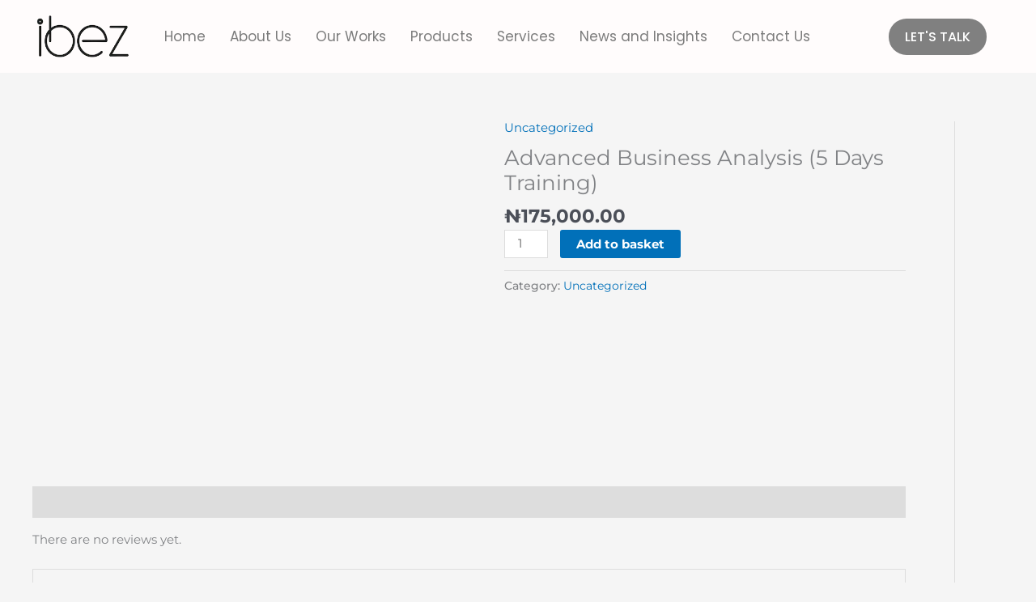

--- FILE ---
content_type: text/css
request_url: https://ibez.com.ng/wp-content/uploads/elementor/css/post-2038.css?ver=1768995551
body_size: 1825
content:
.elementor-2038 .elementor-element.elementor-element-4c784a5 > .elementor-container > .elementor-column > .elementor-widget-wrap{align-content:center;align-items:center;}.elementor-2038 .elementor-element.elementor-element-4c784a5 .elementor-repeater-item-6c83001.jet-parallax-section__layout .jet-parallax-section__image{background-size:auto;}.elementor-bc-flex-widget .elementor-2038 .elementor-element.elementor-element-3bd9a06.elementor-column .elementor-widget-wrap{align-items:center;}.elementor-2038 .elementor-element.elementor-element-3bd9a06.elementor-column.elementor-element[data-element_type="column"] > .elementor-widget-wrap.elementor-element-populated{align-content:center;align-items:center;}.elementor-widget-image .widget-image-caption{color:var( --e-global-color-text );font-family:var( --e-global-typography-text-font-family ), Sans-serif;font-weight:var( --e-global-typography-text-font-weight );}.elementor-2038 .elementor-element.elementor-element-ff354b1{text-align:center;}.elementor-2038 .elementor-element.elementor-element-ff354b1 img{width:140px;}.elementor-bc-flex-widget .elementor-2038 .elementor-element.elementor-element-3eca97f.elementor-column .elementor-widget-wrap{align-items:center;}.elementor-2038 .elementor-element.elementor-element-3eca97f.elementor-column.elementor-element[data-element_type="column"] > .elementor-widget-wrap.elementor-element-populated{align-content:center;align-items:center;}.elementor-2038 .elementor-element.elementor-element-3eca97f > .elementor-element-populated{padding:0px 20px 0px 0px;}.elementor-widget-nav-menu .elementor-nav-menu .elementor-item{font-family:var( --e-global-typography-primary-font-family ), Sans-serif;font-weight:var( --e-global-typography-primary-font-weight );}.elementor-widget-nav-menu .elementor-nav-menu--main .elementor-item{color:var( --e-global-color-text );fill:var( --e-global-color-text );}.elementor-widget-nav-menu .elementor-nav-menu--main .elementor-item:hover,
					.elementor-widget-nav-menu .elementor-nav-menu--main .elementor-item.elementor-item-active,
					.elementor-widget-nav-menu .elementor-nav-menu--main .elementor-item.highlighted,
					.elementor-widget-nav-menu .elementor-nav-menu--main .elementor-item:focus{color:var( --e-global-color-accent );fill:var( --e-global-color-accent );}.elementor-widget-nav-menu .elementor-nav-menu--main:not(.e--pointer-framed) .elementor-item:before,
					.elementor-widget-nav-menu .elementor-nav-menu--main:not(.e--pointer-framed) .elementor-item:after{background-color:var( --e-global-color-accent );}.elementor-widget-nav-menu .e--pointer-framed .elementor-item:before,
					.elementor-widget-nav-menu .e--pointer-framed .elementor-item:after{border-color:var( --e-global-color-accent );}.elementor-widget-nav-menu{--e-nav-menu-divider-color:var( --e-global-color-text );}.elementor-widget-nav-menu .elementor-nav-menu--dropdown .elementor-item, .elementor-widget-nav-menu .elementor-nav-menu--dropdown  .elementor-sub-item{font-family:var( --e-global-typography-accent-font-family ), Sans-serif;font-weight:var( --e-global-typography-accent-font-weight );}.elementor-2038 .elementor-element.elementor-element-0e93af9 .elementor-menu-toggle{margin-left:auto;background-color:rgba(255,255,255,0);font-size:25px;border-width:0px;border-radius:0px;}.elementor-2038 .elementor-element.elementor-element-0e93af9 .elementor-nav-menu .elementor-item{font-size:17px;font-weight:400;}.elementor-2038 .elementor-element.elementor-element-0e93af9 .elementor-nav-menu--main .elementor-item{color:#7C7C7C;fill:#7C7C7C;padding-left:0px;padding-right:0px;padding-top:25px;padding-bottom:25px;}.elementor-2038 .elementor-element.elementor-element-0e93af9 .elementor-nav-menu--main .elementor-item:hover,
					.elementor-2038 .elementor-element.elementor-element-0e93af9 .elementor-nav-menu--main .elementor-item.elementor-item-active,
					.elementor-2038 .elementor-element.elementor-element-0e93af9 .elementor-nav-menu--main .elementor-item.highlighted,
					.elementor-2038 .elementor-element.elementor-element-0e93af9 .elementor-nav-menu--main .elementor-item:focus{color:#008080;fill:#008080;}.elementor-2038 .elementor-element.elementor-element-0e93af9 .elementor-nav-menu--main:not(.e--pointer-framed) .elementor-item:before,
					.elementor-2038 .elementor-element.elementor-element-0e93af9 .elementor-nav-menu--main:not(.e--pointer-framed) .elementor-item:after{background-color:#ffffff;}.elementor-2038 .elementor-element.elementor-element-0e93af9 .e--pointer-framed .elementor-item:before,
					.elementor-2038 .elementor-element.elementor-element-0e93af9 .e--pointer-framed .elementor-item:after{border-color:#ffffff;}.elementor-2038 .elementor-element.elementor-element-0e93af9 .elementor-nav-menu--main .elementor-item.elementor-item-active{color:var( --e-global-color-801e566 );}.elementor-2038 .elementor-element.elementor-element-0e93af9 .elementor-nav-menu--main:not(.e--pointer-framed) .elementor-item.elementor-item-active:before,
					.elementor-2038 .elementor-element.elementor-element-0e93af9 .elementor-nav-menu--main:not(.e--pointer-framed) .elementor-item.elementor-item-active:after{background-color:#ffffff;}.elementor-2038 .elementor-element.elementor-element-0e93af9 .e--pointer-framed .elementor-item.elementor-item-active:before,
					.elementor-2038 .elementor-element.elementor-element-0e93af9 .e--pointer-framed .elementor-item.elementor-item-active:after{border-color:#ffffff;}.elementor-2038 .elementor-element.elementor-element-0e93af9 .e--pointer-framed .elementor-item:before{border-width:2px;}.elementor-2038 .elementor-element.elementor-element-0e93af9 .e--pointer-framed.e--animation-draw .elementor-item:before{border-width:0 0 2px 2px;}.elementor-2038 .elementor-element.elementor-element-0e93af9 .e--pointer-framed.e--animation-draw .elementor-item:after{border-width:2px 2px 0 0;}.elementor-2038 .elementor-element.elementor-element-0e93af9 .e--pointer-framed.e--animation-corners .elementor-item:before{border-width:2px 0 0 2px;}.elementor-2038 .elementor-element.elementor-element-0e93af9 .e--pointer-framed.e--animation-corners .elementor-item:after{border-width:0 2px 2px 0;}.elementor-2038 .elementor-element.elementor-element-0e93af9 .e--pointer-underline .elementor-item:after,
					 .elementor-2038 .elementor-element.elementor-element-0e93af9 .e--pointer-overline .elementor-item:before,
					 .elementor-2038 .elementor-element.elementor-element-0e93af9 .e--pointer-double-line .elementor-item:before,
					 .elementor-2038 .elementor-element.elementor-element-0e93af9 .e--pointer-double-line .elementor-item:after{height:2px;}.elementor-2038 .elementor-element.elementor-element-0e93af9{--e-nav-menu-horizontal-menu-item-margin:calc( 30px / 2 );}.elementor-2038 .elementor-element.elementor-element-0e93af9 .elementor-nav-menu--main:not(.elementor-nav-menu--layout-horizontal) .elementor-nav-menu > li:not(:last-child){margin-bottom:30px;}.elementor-2038 .elementor-element.elementor-element-0e93af9 .elementor-nav-menu--dropdown a, .elementor-2038 .elementor-element.elementor-element-0e93af9 .elementor-menu-toggle{color:#7C7C7C;}.elementor-2038 .elementor-element.elementor-element-0e93af9 .elementor-nav-menu--dropdown a:hover,
					.elementor-2038 .elementor-element.elementor-element-0e93af9 .elementor-nav-menu--dropdown a.elementor-item-active,
					.elementor-2038 .elementor-element.elementor-element-0e93af9 .elementor-nav-menu--dropdown a.highlighted,
					.elementor-2038 .elementor-element.elementor-element-0e93af9 .elementor-menu-toggle:hover{color:#008080;}.elementor-2038 .elementor-element.elementor-element-0e93af9 .elementor-nav-menu--dropdown a:hover,
					.elementor-2038 .elementor-element.elementor-element-0e93af9 .elementor-nav-menu--dropdown a.elementor-item-active,
					.elementor-2038 .elementor-element.elementor-element-0e93af9 .elementor-nav-menu--dropdown a.highlighted{background-color:#ffffff;}.elementor-2038 .elementor-element.elementor-element-0e93af9 .elementor-nav-menu--dropdown a.elementor-item-active{color:var( --e-global-color-801e566 );}.elementor-2038 .elementor-element.elementor-element-0e93af9 .elementor-nav-menu--dropdown .elementor-item, .elementor-2038 .elementor-element.elementor-element-0e93af9 .elementor-nav-menu--dropdown  .elementor-sub-item{font-family:"Montserrat", Sans-serif;font-size:17px;font-weight:400;}.elementor-2038 .elementor-element.elementor-element-0e93af9 .elementor-nav-menu--main .elementor-nav-menu--dropdown, .elementor-2038 .elementor-element.elementor-element-0e93af9 .elementor-nav-menu__container.elementor-nav-menu--dropdown{box-shadow:0px 2px 15px 0px rgba(0,0,0,0.1);}.elementor-2038 .elementor-element.elementor-element-0e93af9 .elementor-nav-menu--dropdown a{padding-left:16px;padding-right:16px;padding-top:8px;padding-bottom:8px;}.elementor-2038 .elementor-element.elementor-element-0e93af9 .elementor-nav-menu--dropdown li:not(:last-child){border-style:solid;border-color:#efefef;border-bottom-width:1px;}.elementor-2038 .elementor-element.elementor-element-0e93af9 .elementor-nav-menu--main > .elementor-nav-menu > li > .elementor-nav-menu--dropdown, .elementor-2038 .elementor-element.elementor-element-0e93af9 .elementor-nav-menu__container.elementor-nav-menu--dropdown{margin-top:0px !important;}.elementor-2038 .elementor-element.elementor-element-0e93af9 div.elementor-menu-toggle{color:var( --e-global-color-secondary );}.elementor-2038 .elementor-element.elementor-element-0e93af9 div.elementor-menu-toggle svg{fill:var( --e-global-color-secondary );}.elementor-2038 .elementor-element.elementor-element-0e93af9 div.elementor-menu-toggle:hover{color:var( --e-global-color-secondary );}.elementor-bc-flex-widget .elementor-2038 .elementor-element.elementor-element-fbec099.elementor-column .elementor-widget-wrap{align-items:center;}.elementor-2038 .elementor-element.elementor-element-fbec099.elementor-column.elementor-element[data-element_type="column"] > .elementor-widget-wrap.elementor-element-populated{align-content:center;align-items:center;}.elementor-widget-premium-addon-button .premium-button{font-family:var( --e-global-typography-primary-font-family ), Sans-serif;font-weight:var( --e-global-typography-primary-font-weight );}.elementor-widget-premium-addon-button .premium-button .premium-button-text-icon-wrapper span{color:var( --e-global-color-secondary );}.elementor-widget-premium-addon-button .premium-button-text-icon-wrapper i{color:var( --e-global-color-secondary );}.elementor-widget-premium-addon-button .premium-drawable-icon *, .elementor-widget-premium-addon-button .premium-button-text-icon-wrapper svg:not([class*="premium-"]){fill:var( --e-global-color-secondary );}.elementor-widget-premium-addon-button .premium-button, .elementor-widget-premium-addon-button .premium-button.premium-button-style2-shutinhor:before , .elementor-widget-premium-addon-button .premium-button.premium-button-style2-shutinver:before , .elementor-widget-premium-addon-button .premium-button-style5-radialin:before , .elementor-widget-premium-addon-button .premium-button-style5-rectin:before{background-color:var( --e-global-color-primary );}.elementor-widget-premium-addon-button .premium-button:hover .premium-button-text-icon-wrapper span, .elementor-widget-premium-addon-button .premium-button-line6::after{color:var( --e-global-color-primary );}.elementor-widget-premium-addon-button .premium-button:hover .premium-button-text-icon-wrapper i{color:var( --e-global-color-primary );}.elementor-widget-premium-addon-button .premium-button:hover .premium-drawable-icon *, .elementor-widget-premium-addon-button .premium-button:hover svg:not([class*="premium-"]){fill:var( --e-global-color-primary );}.elementor-widget-premium-addon-button .premium-btn-svg{stroke:var( --e-global-color-secondary );}.elementor-widget-premium-addon-button .premium-button-line2::before, .elementor-widget-premium-addon-button .premium-button-line4::before, .elementor-widget-premium-addon-button .premium-button-line5::before, .elementor-widget-premium-addon-button .premium-button-line5::after, .elementor-widget-premium-addon-button .premium-button-line6::before, .elementor-widget-premium-addon-button .premium-button-line7::before{background-color:var( --e-global-color-secondary );}.elementor-widget-premium-addon-button .premium-button-style4-icon-wrapper{color:var( --e-global-color-primary );}.elementor-widget-premium-addon-button .premium-button-style4-icon-wrapper svg{fill:var( --e-global-color-primary );}.elementor-widget-premium-addon-button .premium-button-none:hover, .elementor-widget-premium-addon-button .premium-button-style8:hover, .elementor-widget-premium-addon-button .premium-button-style1:before, .elementor-widget-premium-addon-button .premium-button-style2-shutouthor:before, .elementor-widget-premium-addon-button .premium-button-style2-shutoutver:before, .elementor-widget-premium-addon-button .premium-button-style2-shutinhor, .elementor-widget-premium-addon-button .premium-button-style2-shutinver, .elementor-widget-premium-addon-button .premium-button-style2-dshutinhor:before, .elementor-widget-premium-addon-button .premium-button-style2-dshutinver:before, .elementor-widget-premium-addon-button .premium-button-style2-scshutouthor:before, .elementor-widget-premium-addon-button .premium-button-style2-scshutoutver:before, .elementor-widget-premium-addon-button .premium-button-style3-after:hover, .elementor-widget-premium-addon-button .premium-button-style3-before:hover, .elementor-widget-premium-addon-button .premium-button-style4-icon-wrapper, .elementor-widget-premium-addon-button .premium-button-style5-radialin, .elementor-widget-premium-addon-button .premium-button-style5-radialout:before, .elementor-widget-premium-addon-button .premium-button-style5-rectin, .elementor-widget-premium-addon-button .premium-button-style5-rectout:before, .elementor-widget-premium-addon-button .premium-button-style6-bg, .elementor-widget-premium-addon-button .premium-button-style6:before{background-color:var( --e-global-color-text );}.elementor-widget-premium-addon-button .premium-button-style7 .premium-button-text-icon-wrapper:before{background-color:var( --e-global-color-secondary );}.elementor-widget-premium-addon-button .premium-button-style7 .premium-button-text-icon-wrapper:after{background-color:var( --e-global-color-text );}.elementor-2038 .elementor-element.elementor-element-3b15686{text-align:left;}.elementor-2038 .elementor-element.elementor-element-3b15686 .premium-button{font-family:"Poppins", Sans-serif;font-size:16px;font-weight:500;border-radius:50px;}.elementor-2038 .elementor-element.elementor-element-3b15686 .premium-button .premium-button-text-icon-wrapper span{color:#FFFFFF;}.elementor-2038 .elementor-element.elementor-element-3b15686 .premium-button, .elementor-2038 .elementor-element.elementor-element-3b15686 .premium-button.premium-button-style2-shutinhor:before , .elementor-2038 .elementor-element.elementor-element-3b15686 .premium-button.premium-button-style2-shutinver:before , .elementor-2038 .elementor-element.elementor-element-3b15686 .premium-button-style5-radialin:before , .elementor-2038 .elementor-element.elementor-element-3b15686 .premium-button-style5-rectin:before{background-color:var( --e-global-color-primary );}.elementor-2038 .elementor-element.elementor-element-3b15686 .premium-button, .elementor-2038 .elementor-element.elementor-element-3b15686 .premium-button-line6::after{padding:12px 20px 12px 20px;}.elementor-2038 .elementor-element.elementor-element-3b15686 .premium-button:hover .premium-button-text-icon-wrapper span, .elementor-2038 .elementor-element.elementor-element-3b15686 .premium-button-line6::after{color:#FFFFFF;}.elementor-2038 .elementor-element.elementor-element-3b15686 .premium-button-none:hover, .elementor-2038 .elementor-element.elementor-element-3b15686 .premium-button-style8:hover, .elementor-2038 .elementor-element.elementor-element-3b15686 .premium-button-style1:before, .elementor-2038 .elementor-element.elementor-element-3b15686 .premium-button-style2-shutouthor:before, .elementor-2038 .elementor-element.elementor-element-3b15686 .premium-button-style2-shutoutver:before, .elementor-2038 .elementor-element.elementor-element-3b15686 .premium-button-style2-shutinhor, .elementor-2038 .elementor-element.elementor-element-3b15686 .premium-button-style2-shutinver, .elementor-2038 .elementor-element.elementor-element-3b15686 .premium-button-style2-dshutinhor:before, .elementor-2038 .elementor-element.elementor-element-3b15686 .premium-button-style2-dshutinver:before, .elementor-2038 .elementor-element.elementor-element-3b15686 .premium-button-style2-scshutouthor:before, .elementor-2038 .elementor-element.elementor-element-3b15686 .premium-button-style2-scshutoutver:before, .elementor-2038 .elementor-element.elementor-element-3b15686 .premium-button-style3-after:hover, .elementor-2038 .elementor-element.elementor-element-3b15686 .premium-button-style3-before:hover, .elementor-2038 .elementor-element.elementor-element-3b15686 .premium-button-style4-icon-wrapper, .elementor-2038 .elementor-element.elementor-element-3b15686 .premium-button-style5-radialin, .elementor-2038 .elementor-element.elementor-element-3b15686 .premium-button-style5-radialout:before, .elementor-2038 .elementor-element.elementor-element-3b15686 .premium-button-style5-rectin, .elementor-2038 .elementor-element.elementor-element-3b15686 .premium-button-style5-rectout:before, .elementor-2038 .elementor-element.elementor-element-3b15686 .premium-button-style6-bg, .elementor-2038 .elementor-element.elementor-element-3b15686 .premium-button-style6:before{background-color:var( --e-global-color-secondary );}.elementor-2038 .elementor-element.elementor-element-3b15686 .premium-button:hover{border-radius:50px;}.elementor-2038 .elementor-element.elementor-element-4c784a5:not(.elementor-motion-effects-element-type-background), .elementor-2038 .elementor-element.elementor-element-4c784a5 > .elementor-motion-effects-container > .elementor-motion-effects-layer{background-color:#FFFCFC;}.elementor-2038 .elementor-element.elementor-element-4c784a5 > .elementor-container{min-height:90px;}.elementor-2038 .elementor-element.elementor-element-4c784a5{transition:background 0.3s, border 0.3s, border-radius 0.3s, box-shadow 0.3s;margin-top:0px;margin-bottom:0px;padding:0px 0px 0px 0px;z-index:10;}.elementor-2038 .elementor-element.elementor-element-4c784a5 > .elementor-background-overlay{transition:background 0.3s, border-radius 0.3s, opacity 0.3s;}@media(max-width:1024px){.elementor-2038 .elementor-element.elementor-element-3bd9a06 > .elementor-element-populated{padding:0% 0% 0% 5%;}.elementor-2038 .elementor-element.elementor-element-ff354b1{text-align:start;}.elementor-2038 .elementor-element.elementor-element-ff354b1 img{width:120px;}.elementor-2038 .elementor-element.elementor-element-3eca97f > .elementor-element-populated{padding:0% 0% 0% 5%;}.elementor-2038 .elementor-element.elementor-element-0e93af9 > .elementor-widget-container{padding:0px 10px 0px 0px;}.elementor-2038 .elementor-element.elementor-element-0e93af9 .elementor-nav-menu--dropdown .elementor-item, .elementor-2038 .elementor-element.elementor-element-0e93af9 .elementor-nav-menu--dropdown  .elementor-sub-item{font-size:16px;}.elementor-2038 .elementor-element.elementor-element-0e93af9 .elementor-nav-menu--dropdown a{padding-top:25px;padding-bottom:25px;}.elementor-2038 .elementor-element.elementor-element-0e93af9 .elementor-nav-menu--main > .elementor-nav-menu > li > .elementor-nav-menu--dropdown, .elementor-2038 .elementor-element.elementor-element-0e93af9 .elementor-nav-menu__container.elementor-nav-menu--dropdown{margin-top:25px !important;}.elementor-2038 .elementor-element.elementor-element-0e93af9 .elementor-menu-toggle{font-size:30px;}.elementor-2038 .elementor-element.elementor-element-fbec099 > .elementor-element-populated{padding:0% 15% 0% 5%;}.elementor-2038 .elementor-element.elementor-element-3b15686{text-align:right;}}@media(min-width:768px){.elementor-2038 .elementor-element.elementor-element-3bd9a06{width:15.855%;}.elementor-2038 .elementor-element.elementor-element-3eca97f{width:69.141%;}.elementor-2038 .elementor-element.elementor-element-fbec099{width:15%;}}@media(max-width:1024px) and (min-width:768px){.elementor-2038 .elementor-element.elementor-element-3bd9a06{width:40%;}.elementor-2038 .elementor-element.elementor-element-3eca97f{width:32%;}.elementor-2038 .elementor-element.elementor-element-fbec099{width:28%;}}@media(max-width:767px){.elementor-2038 .elementor-element.elementor-element-3bd9a06{width:50%;}.elementor-2038 .elementor-element.elementor-element-3bd9a06 > .elementor-element-populated{padding:0px 0px 0px 10px;}.elementor-2038 .elementor-element.elementor-element-ff354b1 > .elementor-widget-container{margin:0px 0px 0px 0px;padding:10px 0px 10px 0px;}.elementor-2038 .elementor-element.elementor-element-ff354b1{text-align:start;}.elementor-2038 .elementor-element.elementor-element-ff354b1 img{width:120px;}.elementor-2038 .elementor-element.elementor-element-3eca97f{width:50%;}.elementor-2038 .elementor-element.elementor-element-3eca97f > .elementor-element-populated{padding:0px 0px 0px 0px;}.elementor-2038 .elementor-element.elementor-element-0e93af9 > .elementor-widget-container{padding:0px 20px 0px 0px;}.elementor-2038 .elementor-element.elementor-element-0e93af9 .elementor-nav-menu .elementor-item{font-size:15px;}.elementor-2038 .elementor-element.elementor-element-0e93af9 .elementor-nav-menu--dropdown .elementor-item, .elementor-2038 .elementor-element.elementor-element-0e93af9 .elementor-nav-menu--dropdown  .elementor-sub-item{font-size:15px;}.elementor-2038 .elementor-element.elementor-element-0e93af9 .elementor-nav-menu--dropdown a{padding-top:10px;padding-bottom:10px;}.elementor-2038 .elementor-element.elementor-element-0e93af9 .elementor-nav-menu--main > .elementor-nav-menu > li > .elementor-nav-menu--dropdown, .elementor-2038 .elementor-element.elementor-element-0e93af9 .elementor-nav-menu__container.elementor-nav-menu--dropdown{margin-top:25px !important;}.elementor-2038 .elementor-element.elementor-element-fbec099{width:100%;}.elementor-2038 .elementor-element.elementor-element-4c784a5{margin-top:0px;margin-bottom:0px;padding:0px 0px 0px 0px;}}

--- FILE ---
content_type: text/css
request_url: https://ibez.com.ng/wp-content/uploads/elementor/css/post-1251.css?ver=1768995551
body_size: 2262
content:
.elementor-1251 .elementor-element.elementor-element-4eefbb0e > .elementor-container > .elementor-column > .elementor-widget-wrap{align-content:center;align-items:center;}.elementor-1251 .elementor-element.elementor-element-4eefbb0e .elementor-repeater-item-4fe310f.jet-parallax-section__layout .jet-parallax-section__image{background-size:auto;}.elementor-1251 .elementor-element.elementor-element-573c0b6a > .elementor-element-populated{margin:0px 030px 0px 0px;--e-column-margin-right:030px;--e-column-margin-left:0px;}.elementor-widget-heading .elementor-heading-title{font-family:var( --e-global-typography-primary-font-family ), Sans-serif;font-weight:var( --e-global-typography-primary-font-weight );color:var( --e-global-color-primary );}.elementor-1251 .elementor-element.elementor-element-4410e66f .elementor-heading-title{font-size:30px;font-weight:600;color:#000000;}.elementor-widget-form .elementor-field-group > label, .elementor-widget-form .elementor-field-subgroup label{color:var( --e-global-color-text );}.elementor-widget-form .elementor-field-group > label{font-family:var( --e-global-typography-text-font-family ), Sans-serif;font-weight:var( --e-global-typography-text-font-weight );}.elementor-widget-form .elementor-field-type-html{color:var( --e-global-color-text );font-family:var( --e-global-typography-text-font-family ), Sans-serif;font-weight:var( --e-global-typography-text-font-weight );}.elementor-widget-form .elementor-field-group .elementor-field{color:var( --e-global-color-text );}.elementor-widget-form .elementor-field-group .elementor-field, .elementor-widget-form .elementor-field-subgroup label{font-family:var( --e-global-typography-text-font-family ), Sans-serif;font-weight:var( --e-global-typography-text-font-weight );}.elementor-widget-form .elementor-button{font-family:var( --e-global-typography-accent-font-family ), Sans-serif;font-weight:var( --e-global-typography-accent-font-weight );}.elementor-widget-form .e-form__buttons__wrapper__button-next{background-color:var( --e-global-color-accent );}.elementor-widget-form .elementor-button[type="submit"]{background-color:var( --e-global-color-accent );}.elementor-widget-form .e-form__buttons__wrapper__button-previous{background-color:var( --e-global-color-accent );}.elementor-widget-form .elementor-message{font-family:var( --e-global-typography-text-font-family ), Sans-serif;font-weight:var( --e-global-typography-text-font-weight );}.elementor-widget-form .e-form__indicators__indicator, .elementor-widget-form .e-form__indicators__indicator__label{font-family:var( --e-global-typography-accent-font-family ), Sans-serif;font-weight:var( --e-global-typography-accent-font-weight );}.elementor-widget-form{--e-form-steps-indicator-inactive-primary-color:var( --e-global-color-text );--e-form-steps-indicator-active-primary-color:var( --e-global-color-accent );--e-form-steps-indicator-completed-primary-color:var( --e-global-color-accent );--e-form-steps-indicator-progress-color:var( --e-global-color-accent );--e-form-steps-indicator-progress-background-color:var( --e-global-color-text );--e-form-steps-indicator-progress-meter-color:var( --e-global-color-text );}.elementor-widget-form .e-form__indicators__indicator__progress__meter{font-family:var( --e-global-typography-accent-font-family ), Sans-serif;font-weight:var( --e-global-typography-accent-font-weight );}.elementor-1251 .elementor-element.elementor-element-57ac001 .elementor-field-group{padding-right:calc( 0px/2 );padding-left:calc( 0px/2 );margin-bottom:15px;}.elementor-1251 .elementor-element.elementor-element-57ac001 .elementor-form-fields-wrapper{margin-left:calc( -0px/2 );margin-right:calc( -0px/2 );margin-bottom:-15px;}.elementor-1251 .elementor-element.elementor-element-57ac001 .elementor-field-group.recaptcha_v3-bottomleft, .elementor-1251 .elementor-element.elementor-element-57ac001 .elementor-field-group.recaptcha_v3-bottomright{margin-bottom:0;}body.rtl .elementor-1251 .elementor-element.elementor-element-57ac001 .elementor-labels-inline .elementor-field-group > label{padding-left:0px;}body:not(.rtl) .elementor-1251 .elementor-element.elementor-element-57ac001 .elementor-labels-inline .elementor-field-group > label{padding-right:0px;}body .elementor-1251 .elementor-element.elementor-element-57ac001 .elementor-labels-above .elementor-field-group > label{padding-bottom:0px;}.elementor-1251 .elementor-element.elementor-element-57ac001 .elementor-field-type-html{padding-bottom:0px;}.elementor-1251 .elementor-element.elementor-element-57ac001 .elementor-field-group:not(.elementor-field-type-upload) .elementor-field:not(.elementor-select-wrapper){background-color:#ffffff;border-width:0px 0px 0px 0px;border-radius:0px 0px 0px 0px;}.elementor-1251 .elementor-element.elementor-element-57ac001 .elementor-field-group .elementor-select-wrapper select{background-color:#ffffff;border-width:0px 0px 0px 0px;border-radius:0px 0px 0px 0px;}.elementor-1251 .elementor-element.elementor-element-57ac001 .elementor-button{font-family:"Montserrat", Sans-serif;border-radius:0px 0px 0px 0px;padding:5px 5px 5px 5px;}.elementor-1251 .elementor-element.elementor-element-57ac001 .e-form__buttons__wrapper__button-next{background-color:var( --e-global-color-secondary );color:#ffffff;}.elementor-1251 .elementor-element.elementor-element-57ac001 .elementor-button[type="submit"]{background-color:var( --e-global-color-secondary );color:#ffffff;}.elementor-1251 .elementor-element.elementor-element-57ac001 .elementor-button[type="submit"] svg *{fill:#ffffff;}.elementor-1251 .elementor-element.elementor-element-57ac001 .e-form__buttons__wrapper__button-previous{color:#ffffff;}.elementor-1251 .elementor-element.elementor-element-57ac001 .e-form__buttons__wrapper__button-next:hover{color:#ffffff;}.elementor-1251 .elementor-element.elementor-element-57ac001 .elementor-button[type="submit"]:hover{color:#ffffff;}.elementor-1251 .elementor-element.elementor-element-57ac001 .elementor-button[type="submit"]:hover svg *{fill:#ffffff;}.elementor-1251 .elementor-element.elementor-element-57ac001 .e-form__buttons__wrapper__button-previous:hover{color:#ffffff;}.elementor-1251 .elementor-element.elementor-element-57ac001{--e-form-steps-indicators-spacing:20px;--e-form-steps-indicator-padding:30px;--e-form-steps-indicator-inactive-secondary-color:#ffffff;--e-form-steps-indicator-active-secondary-color:#ffffff;--e-form-steps-indicator-completed-secondary-color:#ffffff;--e-form-steps-divider-width:1px;--e-form-steps-divider-gap:10px;}.elementor-1251 .elementor-element.elementor-element-4eefbb0e:not(.elementor-motion-effects-element-type-background), .elementor-1251 .elementor-element.elementor-element-4eefbb0e > .elementor-motion-effects-container > .elementor-motion-effects-layer{background-color:#E8E8E8;}.elementor-1251 .elementor-element.elementor-element-4eefbb0e{transition:background 0.3s, border 0.3s, border-radius 0.3s, box-shadow 0.3s;padding:60px 0px 60px 0px;}.elementor-1251 .elementor-element.elementor-element-4eefbb0e > .elementor-background-overlay{transition:background 0.3s, border-radius 0.3s, opacity 0.3s;}.elementor-1251 .elementor-element.elementor-element-7875436b .elementor-repeater-item-24c7c1c.jet-parallax-section__layout .jet-parallax-section__image{background-size:auto;}.elementor-1251 .elementor-element.elementor-element-a9a0b8 > .elementor-container > .elementor-column > .elementor-widget-wrap{align-content:flex-start;align-items:flex-start;}.elementor-1251 .elementor-element.elementor-element-a9a0b8 .elementor-repeater-item-fbc1e6c.jet-parallax-section__layout .jet-parallax-section__image{background-size:auto;}.elementor-1251 .elementor-element.elementor-element-17cb4fe3 > .elementor-widget-wrap > .elementor-widget:not(.elementor-widget__width-auto):not(.elementor-widget__width-initial):not(:last-child):not(.elementor-absolute){margin-block-end:0px;}.elementor-widget-image .widget-image-caption{color:var( --e-global-color-text );font-family:var( --e-global-typography-text-font-family ), Sans-serif;font-weight:var( --e-global-typography-text-font-weight );}.elementor-1251 .elementor-element.elementor-element-114f293 > .elementor-widget-container{padding:0px 0px 30px 0px;}.elementor-1251 .elementor-element.elementor-element-114f293{text-align:start;}.elementor-1251 .elementor-element.elementor-element-114f293 img{width:40%;}.elementor-widget-icon-list .elementor-icon-list-item:not(:last-child):after{border-color:var( --e-global-color-text );}.elementor-widget-icon-list .elementor-icon-list-icon i{color:var( --e-global-color-primary );}.elementor-widget-icon-list .elementor-icon-list-icon svg{fill:var( --e-global-color-primary );}.elementor-widget-icon-list .elementor-icon-list-item > .elementor-icon-list-text, .elementor-widget-icon-list .elementor-icon-list-item > a{font-family:var( --e-global-typography-text-font-family ), Sans-serif;font-weight:var( --e-global-typography-text-font-weight );}.elementor-widget-icon-list .elementor-icon-list-text{color:var( --e-global-color-secondary );}.elementor-1251 .elementor-element.elementor-element-21a2167 > .elementor-widget-container{margin:0px 0px 15px 0px;}.elementor-1251 .elementor-element.elementor-element-21a2167 .elementor-icon-list-icon i{transition:color 0.3s;}.elementor-1251 .elementor-element.elementor-element-21a2167 .elementor-icon-list-icon svg{transition:fill 0.3s;}.elementor-1251 .elementor-element.elementor-element-21a2167{--e-icon-list-icon-size:14px;--icon-vertical-offset:0px;}.elementor-1251 .elementor-element.elementor-element-21a2167 .elementor-icon-list-item > .elementor-icon-list-text, .elementor-1251 .elementor-element.elementor-element-21a2167 .elementor-icon-list-item > a{font-family:"Montserrat", Sans-serif;font-weight:500;}.elementor-1251 .elementor-element.elementor-element-21a2167 .elementor-icon-list-text{color:var( --e-global-color-astglobalcolor1 );transition:color 0.3s;}.elementor-widget-text-editor{font-family:var( --e-global-typography-text-font-family ), Sans-serif;font-weight:var( --e-global-typography-text-font-weight );color:var( --e-global-color-text );}.elementor-widget-text-editor.elementor-drop-cap-view-stacked .elementor-drop-cap{background-color:var( --e-global-color-primary );}.elementor-widget-text-editor.elementor-drop-cap-view-framed .elementor-drop-cap, .elementor-widget-text-editor.elementor-drop-cap-view-default .elementor-drop-cap{color:var( --e-global-color-primary );border-color:var( --e-global-color-primary );}.elementor-1251 .elementor-element.elementor-element-037cee5 > .elementor-widget-container{margin:0px 0px -20px 0px;padding:0px 20px 10px 0px;}.elementor-1251 .elementor-element.elementor-element-037cee5{text-align:start;font-family:"Montserrat", Sans-serif;font-size:13px;font-weight:400;color:var( --e-global-color-astglobalcolor1 );}.elementor-1251 .elementor-element.elementor-element-4ae322e > .elementor-widget-container{padding:0px 20px 0px 0px;}.elementor-1251 .elementor-element.elementor-element-4ae322e{text-align:start;font-family:"Montserrat", Sans-serif;font-size:13px;font-weight:400;color:var( --e-global-color-astglobalcolor1 );}.elementor-1251 .elementor-element.elementor-element-126c9ef > .elementor-widget-container{padding:0px 20px 10px 0px;}.elementor-1251 .elementor-element.elementor-element-126c9ef{text-align:start;font-family:"Montserrat", Sans-serif;font-size:13px;font-weight:400;color:#3A3A3A;}.elementor-1251 .elementor-element.elementor-element-311c76e{--grid-template-columns:repeat(0, auto);--icon-size:20px;--grid-column-gap:10px;--grid-row-gap:0px;}.elementor-1251 .elementor-element.elementor-element-311c76e .elementor-widget-container{text-align:left;}.elementor-1251 .elementor-element.elementor-element-1106f2b9 > .elementor-widget-container{padding:0px 0px 0px 17px;}.elementor-1251 .elementor-element.elementor-element-1106f2b9 .elementor-heading-title{font-size:18px;font-weight:500;text-transform:uppercase;color:#000000;}.elementor-widget-nav-menu .elementor-nav-menu .elementor-item{font-family:var( --e-global-typography-primary-font-family ), Sans-serif;font-weight:var( --e-global-typography-primary-font-weight );}.elementor-widget-nav-menu .elementor-nav-menu--main .elementor-item{color:var( --e-global-color-text );fill:var( --e-global-color-text );}.elementor-widget-nav-menu .elementor-nav-menu--main .elementor-item:hover,
					.elementor-widget-nav-menu .elementor-nav-menu--main .elementor-item.elementor-item-active,
					.elementor-widget-nav-menu .elementor-nav-menu--main .elementor-item.highlighted,
					.elementor-widget-nav-menu .elementor-nav-menu--main .elementor-item:focus{color:var( --e-global-color-accent );fill:var( --e-global-color-accent );}.elementor-widget-nav-menu .elementor-nav-menu--main:not(.e--pointer-framed) .elementor-item:before,
					.elementor-widget-nav-menu .elementor-nav-menu--main:not(.e--pointer-framed) .elementor-item:after{background-color:var( --e-global-color-accent );}.elementor-widget-nav-menu .e--pointer-framed .elementor-item:before,
					.elementor-widget-nav-menu .e--pointer-framed .elementor-item:after{border-color:var( --e-global-color-accent );}.elementor-widget-nav-menu{--e-nav-menu-divider-color:var( --e-global-color-text );}.elementor-widget-nav-menu .elementor-nav-menu--dropdown .elementor-item, .elementor-widget-nav-menu .elementor-nav-menu--dropdown  .elementor-sub-item{font-family:var( --e-global-typography-accent-font-family ), Sans-serif;font-weight:var( --e-global-typography-accent-font-weight );}.elementor-1251 .elementor-element.elementor-element-77fcb25 > .elementor-widget-container{margin:0px 0px 0px 0px;padding:0px 0px 0px 0px;}.elementor-1251 .elementor-element.elementor-element-77fcb25 .elementor-nav-menu--dropdown{background-color:#61323200;}.elementor-1251 .elementor-element.elementor-element-77fcb25 .elementor-nav-menu--dropdown a:hover,
					.elementor-1251 .elementor-element.elementor-element-77fcb25 .elementor-nav-menu--dropdown a.elementor-item-active,
					.elementor-1251 .elementor-element.elementor-element-77fcb25 .elementor-nav-menu--dropdown a.highlighted{background-color:var( --e-global-color-801e566 );}.elementor-1251 .elementor-element.elementor-element-77fcb25 .elementor-nav-menu--dropdown a{padding-left:20px;padding-right:20px;padding-top:10px;padding-bottom:10px;}.elementor-1251 .elementor-element.elementor-element-77fcb25 .elementor-nav-menu--main > .elementor-nav-menu > li > .elementor-nav-menu--dropdown, .elementor-1251 .elementor-element.elementor-element-77fcb25 .elementor-nav-menu__container.elementor-nav-menu--dropdown{margin-top:1px !important;}.elementor-1251 .elementor-element.elementor-element-6da9f7a8 > .elementor-element-populated{margin:0px 0px 0px 20px;--e-column-margin-right:0px;--e-column-margin-left:20px;}.elementor-1251 .elementor-element.elementor-element-60b088a9 .elementor-heading-title{font-size:18px;font-weight:500;text-transform:uppercase;color:#000000;}.elementor-widget-divider{--divider-color:var( --e-global-color-secondary );}.elementor-widget-divider .elementor-divider__text{color:var( --e-global-color-secondary );font-family:var( --e-global-typography-secondary-font-family ), Sans-serif;font-weight:var( --e-global-typography-secondary-font-weight );}.elementor-widget-divider.elementor-view-stacked .elementor-icon{background-color:var( --e-global-color-secondary );}.elementor-widget-divider.elementor-view-framed .elementor-icon, .elementor-widget-divider.elementor-view-default .elementor-icon{color:var( --e-global-color-secondary );border-color:var( --e-global-color-secondary );}.elementor-widget-divider.elementor-view-framed .elementor-icon, .elementor-widget-divider.elementor-view-default .elementor-icon svg{fill:var( --e-global-color-secondary );}.elementor-1251 .elementor-element.elementor-element-2391853{--divider-border-style:solid;--divider-color:var( --e-global-color-b100a68 );--divider-border-width:2px;}.elementor-1251 .elementor-element.elementor-element-2391853 .elementor-divider-separator{width:100%;}.elementor-1251 .elementor-element.elementor-element-2391853 .elementor-divider{padding-block-start:2px;padding-block-end:2px;}.elementor-1251 .elementor-element.elementor-element-a9a0b8{padding:0px 0px 0px 0px;}.elementor-1251 .elementor-element.elementor-element-7875436b:not(.elementor-motion-effects-element-type-background), .elementor-1251 .elementor-element.elementor-element-7875436b > .elementor-motion-effects-container > .elementor-motion-effects-layer{background-color:transparent;background-image:linear-gradient(250deg, #f2f2f2 0%, #ffffff 100%);}.elementor-1251 .elementor-element.elementor-element-7875436b{transition:background 0.3s, border 0.3s, border-radius 0.3s, box-shadow 0.3s;padding:60px 0px 20px 0px;}.elementor-1251 .elementor-element.elementor-element-7875436b > .elementor-background-overlay{transition:background 0.3s, border-radius 0.3s, opacity 0.3s;}.elementor-1251 .elementor-element.elementor-element-9716a0a > .elementor-container > .elementor-column > .elementor-widget-wrap{align-content:flex-start;align-items:flex-start;}.elementor-1251 .elementor-element.elementor-element-9716a0a .elementor-repeater-item-1db3af2.jet-parallax-section__layout .jet-parallax-section__image{background-size:auto;}.elementor-bc-flex-widget .elementor-1251 .elementor-element.elementor-element-2882091.elementor-column .elementor-widget-wrap{align-items:center;}.elementor-1251 .elementor-element.elementor-element-2882091.elementor-column.elementor-element[data-element_type="column"] > .elementor-widget-wrap.elementor-element-populated{align-content:center;align-items:center;}.elementor-1251 .elementor-element.elementor-element-c0f0868 > .elementor-widget-container{margin:0px 0px 0px 0px;padding:0px 0px 0px 0px;}.elementor-1251 .elementor-element.elementor-element-c0f0868{text-align:end;font-family:"Montserrat", Sans-serif;font-size:14px;font-weight:400;color:#000000;}.elementor-1251 .elementor-element.elementor-element-072562e .elementor-icon-list-icon i{transition:color 0.3s;}.elementor-1251 .elementor-element.elementor-element-072562e .elementor-icon-list-icon svg{transition:fill 0.3s;}.elementor-1251 .elementor-element.elementor-element-072562e{--e-icon-list-icon-size:14px;--icon-vertical-offset:0px;}.elementor-1251 .elementor-element.elementor-element-072562e .elementor-icon-list-item > .elementor-icon-list-text, .elementor-1251 .elementor-element.elementor-element-072562e .elementor-icon-list-item > a{font-family:"Montserrat", Sans-serif;font-weight:400;text-transform:capitalize;}.elementor-1251 .elementor-element.elementor-element-072562e .elementor-icon-list-text{color:#000000;transition:color 0.3s;}.elementor-1251 .elementor-element.elementor-element-9716a0a:not(.elementor-motion-effects-element-type-background), .elementor-1251 .elementor-element.elementor-element-9716a0a > .elementor-motion-effects-container > .elementor-motion-effects-layer{background-color:#F2F2F2;}.elementor-1251 .elementor-element.elementor-element-9716a0a{transition:background 0.3s, border 0.3s, border-radius 0.3s, box-shadow 0.3s;padding:20px 0px 20px 0px;}.elementor-1251 .elementor-element.elementor-element-9716a0a > .elementor-background-overlay{transition:background 0.3s, border-radius 0.3s, opacity 0.3s;}@media(max-width:1024px) and (min-width:768px){.elementor-1251 .elementor-element.elementor-element-17cb4fe3{width:40%;}.elementor-1251 .elementor-element.elementor-element-2051dd6c{width:20%;}.elementor-1251 .elementor-element.elementor-element-6da9f7a8{width:40%;}}@media(max-width:1024px){.elementor-1251 .elementor-element.elementor-element-573c0b6a > .elementor-element-populated{padding:10px 10px 10px 10px;}.elementor-1251 .elementor-element.elementor-element-4eefbb0e{padding:40px 20px 40px 20px;}.elementor-1251 .elementor-element.elementor-element-311c76e{--icon-size:18px;}.elementor-1251 .elementor-element.elementor-element-7875436b{padding:50px 20px 50px 20px;}}@media(max-width:767px){.elementor-1251 .elementor-element.elementor-element-4410e66f .elementor-heading-title{font-size:21px;line-height:1.3em;}.elementor-1251 .elementor-element.elementor-element-4eefbb0e{padding:40px 20px 40px 20px;}.elementor-1251 .elementor-element.elementor-element-2f5d031c > .elementor-element-populated{padding:0px 0px 0px 0px;}.elementor-1251 .elementor-element.elementor-element-17cb4fe3{width:100%;}.elementor-1251 .elementor-element.elementor-element-311c76e{--icon-size:20px;--grid-column-gap:14px;--grid-row-gap:7px;}.elementor-1251 .elementor-element.elementor-element-311c76e .elementor-social-icon{--icon-padding:0.4em;}.elementor-1251 .elementor-element.elementor-element-2051dd6c{width:100%;}.elementor-1251 .elementor-element.elementor-element-2051dd6c > .elementor-element-populated{padding:20px 0px 0px 0px;}.elementor-1251 .elementor-element.elementor-element-6da9f7a8{width:100%;}.elementor-1251 .elementor-element.elementor-element-6da9f7a8 > .elementor-element-populated{margin:0px 0px 0px 0px;--e-column-margin-right:0px;--e-column-margin-left:0px;padding:50px 0px 0px 0px;}.elementor-1251 .elementor-element.elementor-element-a9a0b8{margin-top:10px;margin-bottom:0px;}.elementor-1251 .elementor-element.elementor-element-7875436b{padding:30px 20px 30px 20px;}}